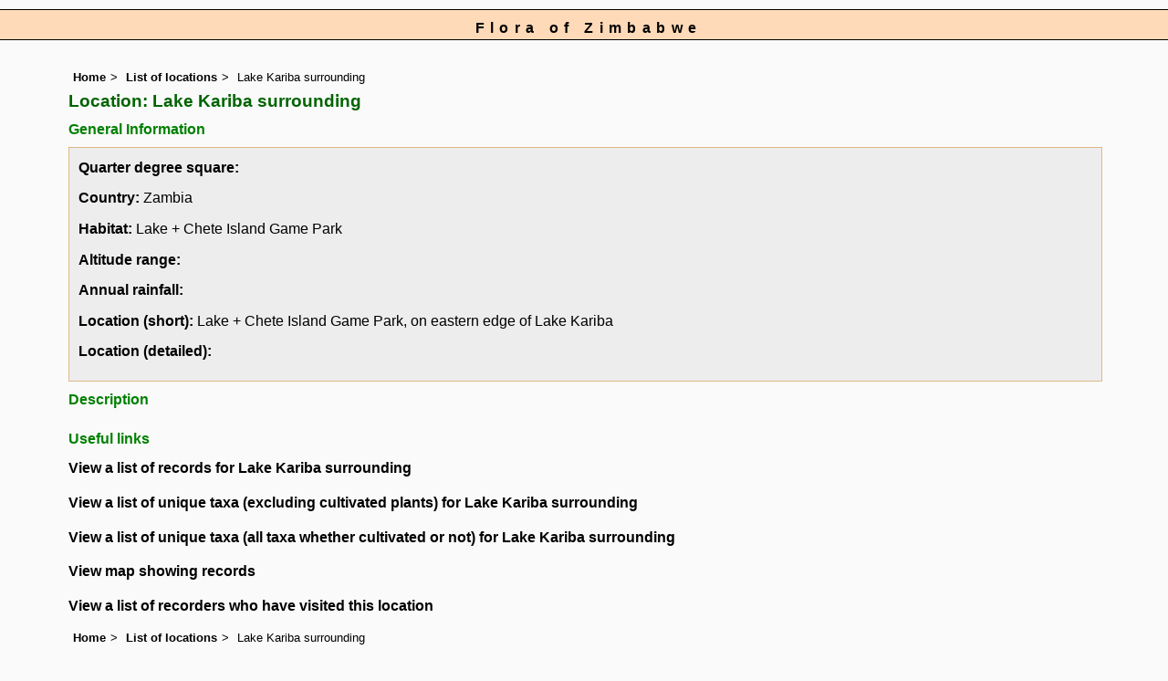

--- FILE ---
content_type: text/html; charset=UTF-8
request_url: https://www.zimbabweflora.co.zw/speciesdata/location-display.php?location_id=199
body_size: 3805
content:
<!DOCTYPE html>
<html lang="en">
<head><!-- Google tag (gtag.js) -->
<script async src="https://www.googletagmanager.com/gtag/js?id=G-TZJK90610Z"></script>
<script>
  window.dataLayer = window.dataLayer || [];
  function gtag(){dataLayer.push(arguments);}
  gtag('js', new Date());

  gtag('config', 'G-TZJK90610Z');
</script><title>Flora of Zimbabwe: Location details: Lake Kariba surrounding</title>
<meta charset="utf-8">
<meta name="description"
content="A web site containing information about the Flora of Zimbabwe">

<meta name="author" content="Mark Hyde">
<meta name="viewport" content="width=device-width, initial-scale=1">
<link href="https://cdn.jsdelivr.net/npm/bootstrap@5.3.3/dist/css/bootstrap.min.css" rel="stylesheet" integrity="sha384-QWTKZyjpPEjISv5WaRU9OFeRpok6YctnYmDr5pNlyT2bRjXh0JMhjY6hW+ALEwIH" crossorigin="anonymous">
<link rel="stylesheet" type="text/css" href="../css/zim.css">

<link rel="icon" type="image/x-icon" href="../favicons/zim-icon.png">

</head>
<body>
<div id="Header">Flora of Zimbabwe</div>
<div class="container-fluid">
  <div class="row">
    <div class="col">

<div class="indent">

<ul class="breadcrumb">
<li><a href="../index.php">Home</a></li>
<li><a href="locations.php">List of locations</a></li>
<li>Lake Kariba surrounding</li>
</ul>

<h1>Location: Lake Kariba surrounding</h1><div class="break"></div><h2>General Information</h2><table class="keytable2" summary="Information regarding the location" cellpadding="10" cellspacing="10" width="95%">
<tr><td class="backcolor"><p><strong>Quarter degree square:</strong> </p>
<p><strong>Country:</strong> Zambia</p>
<p><strong>Habitat:</strong> Lake + Chete Island Game Park</p>
<p><strong>Altitude range:</strong> </p>
<p><strong>Annual rainfall:</strong> </p>
<p><strong>Location (short):</strong> Lake + Chete Island Game Park, on eastern edge of Lake Kariba</p>
<p><strong>Location (detailed):</strong> </p>
</td></tr></table><h2>Description</h2><p></p><h2>Useful links</h2><p><a href="utilities/utility-location-query.php?location_id=199">View a list of records for Lake Kariba surrounding</a></p><p><a href="utilities/utility-location-query-distinct-non-cult.php?location_id=199">View a list of unique taxa (excluding cultivated plants) for Lake Kariba surrounding</a></p><p><a href="utilities/utility-location-query-distinct-all.php?location_id=199">View a list of unique taxa (all taxa whether cultivated or not) for Lake Kariba surrounding</a></p><p><a href="utilities/utility-map-records-by-location.php?location_id=199">View map showing records</a></p><p><a href="utilities/utility-display-visitors-by-location.php?location_id=199">View a list of recorders who have visited this location</a></p> 
<ul class="breadcrumb">
<li><a href="../index.php">Home</a></li>
<li><a href="locations.php">List of locations</a></li>
<li>Lake Kariba surrounding</li>
</ul>

</div><!-- Close "indent" div here -->
 </div> <!-- close col -->
</div> <!-- close row -->
 </div> <!-- close container-fluid -->

<hr>
<div class="tiny"><strong>Copyright: 

Mark Hyde, Bart Wursten, Petra Ballings and Meg Coates Palgrave, 2002-26</strong><br><br>
<strong>Hyde, M.A., Wursten, B.T.,  Ballings, P. &  Coates Palgrave, M.</strong> 
<strong>(2026)</strong>. <em>Flora of Zimbabwe: Location details: Lake Kariba surrounding.</em> <br>https://www.zimbabweflora.co.zw/speciesdata/location-display.php?location_id=199, retrieved 22 January 2026<br><br>Site software last modified: 11 June 2025 8:31am (GMT +2)<br><a href="../terms.php">Terms of use</a><br>
</div><script src="https://cdn.jsdelivr.net/npm/bootstrap@5.3.3/dist/js/bootstrap.bundle.min.js" integrity="sha384-YvpcrYf0tY3lHB60NNkmXc5s9fDVZLESaAA55NDzOxhy9GkcIdslK1eN7N6jIeHz" crossorigin="anonymous"></script>
</body>
</html>
